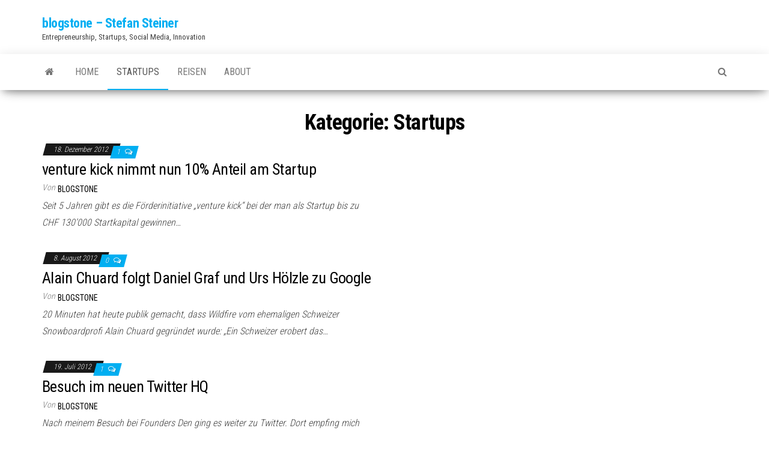

--- FILE ---
content_type: text/html; charset=UTF-8
request_url: https://www.blogstone.net/category/startups/page/10/
body_size: 9846
content:
<!DOCTYPE html>
<html lang="de">
    <head>
        <meta http-equiv="content-type" content="text/html; charset=UTF-8" />
        <meta http-equiv="X-UA-Compatible" content="IE=edge">
        <meta name="viewport" content="width=device-width, initial-scale=1">
        <link rel="pingback" href="https://www.blogstone.net/xmlrpc.php" />
        <title>Startups &#8211; Seite 10 &#8211; blogstone &#8211; Stefan Steiner</title>
<meta name='robots' content='max-image-preview:large' />
<link rel='dns-prefetch' href='//stats.wp.com' />
<link rel='dns-prefetch' href='//fonts.googleapis.com' />
<link rel="alternate" type="application/rss+xml" title="blogstone - Stefan Steiner &raquo; Feed" href="https://www.blogstone.net/feed/" />
<link rel="alternate" type="application/rss+xml" title="blogstone - Stefan Steiner &raquo; Kommentar-Feed" href="https://www.blogstone.net/comments/feed/" />
<link rel="alternate" type="application/rss+xml" title="blogstone - Stefan Steiner &raquo; Startups Kategorie-Feed" href="https://www.blogstone.net/category/startups/feed/" />
<style id='wp-img-auto-sizes-contain-inline-css' type='text/css'>
img:is([sizes=auto i],[sizes^="auto," i]){contain-intrinsic-size:3000px 1500px}
/*# sourceURL=wp-img-auto-sizes-contain-inline-css */
</style>
<style id='wp-emoji-styles-inline-css' type='text/css'>

	img.wp-smiley, img.emoji {
		display: inline !important;
		border: none !important;
		box-shadow: none !important;
		height: 1em !important;
		width: 1em !important;
		margin: 0 0.07em !important;
		vertical-align: -0.1em !important;
		background: none !important;
		padding: 0 !important;
	}
/*# sourceURL=wp-emoji-styles-inline-css */
</style>
<style id='wp-block-library-inline-css' type='text/css'>
:root{--wp-block-synced-color:#7a00df;--wp-block-synced-color--rgb:122,0,223;--wp-bound-block-color:var(--wp-block-synced-color);--wp-editor-canvas-background:#ddd;--wp-admin-theme-color:#007cba;--wp-admin-theme-color--rgb:0,124,186;--wp-admin-theme-color-darker-10:#006ba1;--wp-admin-theme-color-darker-10--rgb:0,107,160.5;--wp-admin-theme-color-darker-20:#005a87;--wp-admin-theme-color-darker-20--rgb:0,90,135;--wp-admin-border-width-focus:2px}@media (min-resolution:192dpi){:root{--wp-admin-border-width-focus:1.5px}}.wp-element-button{cursor:pointer}:root .has-very-light-gray-background-color{background-color:#eee}:root .has-very-dark-gray-background-color{background-color:#313131}:root .has-very-light-gray-color{color:#eee}:root .has-very-dark-gray-color{color:#313131}:root .has-vivid-green-cyan-to-vivid-cyan-blue-gradient-background{background:linear-gradient(135deg,#00d084,#0693e3)}:root .has-purple-crush-gradient-background{background:linear-gradient(135deg,#34e2e4,#4721fb 50%,#ab1dfe)}:root .has-hazy-dawn-gradient-background{background:linear-gradient(135deg,#faaca8,#dad0ec)}:root .has-subdued-olive-gradient-background{background:linear-gradient(135deg,#fafae1,#67a671)}:root .has-atomic-cream-gradient-background{background:linear-gradient(135deg,#fdd79a,#004a59)}:root .has-nightshade-gradient-background{background:linear-gradient(135deg,#330968,#31cdcf)}:root .has-midnight-gradient-background{background:linear-gradient(135deg,#020381,#2874fc)}:root{--wp--preset--font-size--normal:16px;--wp--preset--font-size--huge:42px}.has-regular-font-size{font-size:1em}.has-larger-font-size{font-size:2.625em}.has-normal-font-size{font-size:var(--wp--preset--font-size--normal)}.has-huge-font-size{font-size:var(--wp--preset--font-size--huge)}.has-text-align-center{text-align:center}.has-text-align-left{text-align:left}.has-text-align-right{text-align:right}.has-fit-text{white-space:nowrap!important}#end-resizable-editor-section{display:none}.aligncenter{clear:both}.items-justified-left{justify-content:flex-start}.items-justified-center{justify-content:center}.items-justified-right{justify-content:flex-end}.items-justified-space-between{justify-content:space-between}.screen-reader-text{border:0;clip-path:inset(50%);height:1px;margin:-1px;overflow:hidden;padding:0;position:absolute;width:1px;word-wrap:normal!important}.screen-reader-text:focus{background-color:#ddd;clip-path:none;color:#444;display:block;font-size:1em;height:auto;left:5px;line-height:normal;padding:15px 23px 14px;text-decoration:none;top:5px;width:auto;z-index:100000}html :where(.has-border-color){border-style:solid}html :where([style*=border-top-color]){border-top-style:solid}html :where([style*=border-right-color]){border-right-style:solid}html :where([style*=border-bottom-color]){border-bottom-style:solid}html :where([style*=border-left-color]){border-left-style:solid}html :where([style*=border-width]){border-style:solid}html :where([style*=border-top-width]){border-top-style:solid}html :where([style*=border-right-width]){border-right-style:solid}html :where([style*=border-bottom-width]){border-bottom-style:solid}html :where([style*=border-left-width]){border-left-style:solid}html :where(img[class*=wp-image-]){height:auto;max-width:100%}:where(figure){margin:0 0 1em}html :where(.is-position-sticky){--wp-admin--admin-bar--position-offset:var(--wp-admin--admin-bar--height,0px)}@media screen and (max-width:600px){html :where(.is-position-sticky){--wp-admin--admin-bar--position-offset:0px}}

/*# sourceURL=wp-block-library-inline-css */
</style><style id='global-styles-inline-css' type='text/css'>
:root{--wp--preset--aspect-ratio--square: 1;--wp--preset--aspect-ratio--4-3: 4/3;--wp--preset--aspect-ratio--3-4: 3/4;--wp--preset--aspect-ratio--3-2: 3/2;--wp--preset--aspect-ratio--2-3: 2/3;--wp--preset--aspect-ratio--16-9: 16/9;--wp--preset--aspect-ratio--9-16: 9/16;--wp--preset--color--black: #000000;--wp--preset--color--cyan-bluish-gray: #abb8c3;--wp--preset--color--white: #ffffff;--wp--preset--color--pale-pink: #f78da7;--wp--preset--color--vivid-red: #cf2e2e;--wp--preset--color--luminous-vivid-orange: #ff6900;--wp--preset--color--luminous-vivid-amber: #fcb900;--wp--preset--color--light-green-cyan: #7bdcb5;--wp--preset--color--vivid-green-cyan: #00d084;--wp--preset--color--pale-cyan-blue: #8ed1fc;--wp--preset--color--vivid-cyan-blue: #0693e3;--wp--preset--color--vivid-purple: #9b51e0;--wp--preset--gradient--vivid-cyan-blue-to-vivid-purple: linear-gradient(135deg,rgb(6,147,227) 0%,rgb(155,81,224) 100%);--wp--preset--gradient--light-green-cyan-to-vivid-green-cyan: linear-gradient(135deg,rgb(122,220,180) 0%,rgb(0,208,130) 100%);--wp--preset--gradient--luminous-vivid-amber-to-luminous-vivid-orange: linear-gradient(135deg,rgb(252,185,0) 0%,rgb(255,105,0) 100%);--wp--preset--gradient--luminous-vivid-orange-to-vivid-red: linear-gradient(135deg,rgb(255,105,0) 0%,rgb(207,46,46) 100%);--wp--preset--gradient--very-light-gray-to-cyan-bluish-gray: linear-gradient(135deg,rgb(238,238,238) 0%,rgb(169,184,195) 100%);--wp--preset--gradient--cool-to-warm-spectrum: linear-gradient(135deg,rgb(74,234,220) 0%,rgb(151,120,209) 20%,rgb(207,42,186) 40%,rgb(238,44,130) 60%,rgb(251,105,98) 80%,rgb(254,248,76) 100%);--wp--preset--gradient--blush-light-purple: linear-gradient(135deg,rgb(255,206,236) 0%,rgb(152,150,240) 100%);--wp--preset--gradient--blush-bordeaux: linear-gradient(135deg,rgb(254,205,165) 0%,rgb(254,45,45) 50%,rgb(107,0,62) 100%);--wp--preset--gradient--luminous-dusk: linear-gradient(135deg,rgb(255,203,112) 0%,rgb(199,81,192) 50%,rgb(65,88,208) 100%);--wp--preset--gradient--pale-ocean: linear-gradient(135deg,rgb(255,245,203) 0%,rgb(182,227,212) 50%,rgb(51,167,181) 100%);--wp--preset--gradient--electric-grass: linear-gradient(135deg,rgb(202,248,128) 0%,rgb(113,206,126) 100%);--wp--preset--gradient--midnight: linear-gradient(135deg,rgb(2,3,129) 0%,rgb(40,116,252) 100%);--wp--preset--font-size--small: 13px;--wp--preset--font-size--medium: 20px;--wp--preset--font-size--large: 36px;--wp--preset--font-size--x-large: 42px;--wp--preset--spacing--20: 0.44rem;--wp--preset--spacing--30: 0.67rem;--wp--preset--spacing--40: 1rem;--wp--preset--spacing--50: 1.5rem;--wp--preset--spacing--60: 2.25rem;--wp--preset--spacing--70: 3.38rem;--wp--preset--spacing--80: 5.06rem;--wp--preset--shadow--natural: 6px 6px 9px rgba(0, 0, 0, 0.2);--wp--preset--shadow--deep: 12px 12px 50px rgba(0, 0, 0, 0.4);--wp--preset--shadow--sharp: 6px 6px 0px rgba(0, 0, 0, 0.2);--wp--preset--shadow--outlined: 6px 6px 0px -3px rgb(255, 255, 255), 6px 6px rgb(0, 0, 0);--wp--preset--shadow--crisp: 6px 6px 0px rgb(0, 0, 0);}:where(.is-layout-flex){gap: 0.5em;}:where(.is-layout-grid){gap: 0.5em;}body .is-layout-flex{display: flex;}.is-layout-flex{flex-wrap: wrap;align-items: center;}.is-layout-flex > :is(*, div){margin: 0;}body .is-layout-grid{display: grid;}.is-layout-grid > :is(*, div){margin: 0;}:where(.wp-block-columns.is-layout-flex){gap: 2em;}:where(.wp-block-columns.is-layout-grid){gap: 2em;}:where(.wp-block-post-template.is-layout-flex){gap: 1.25em;}:where(.wp-block-post-template.is-layout-grid){gap: 1.25em;}.has-black-color{color: var(--wp--preset--color--black) !important;}.has-cyan-bluish-gray-color{color: var(--wp--preset--color--cyan-bluish-gray) !important;}.has-white-color{color: var(--wp--preset--color--white) !important;}.has-pale-pink-color{color: var(--wp--preset--color--pale-pink) !important;}.has-vivid-red-color{color: var(--wp--preset--color--vivid-red) !important;}.has-luminous-vivid-orange-color{color: var(--wp--preset--color--luminous-vivid-orange) !important;}.has-luminous-vivid-amber-color{color: var(--wp--preset--color--luminous-vivid-amber) !important;}.has-light-green-cyan-color{color: var(--wp--preset--color--light-green-cyan) !important;}.has-vivid-green-cyan-color{color: var(--wp--preset--color--vivid-green-cyan) !important;}.has-pale-cyan-blue-color{color: var(--wp--preset--color--pale-cyan-blue) !important;}.has-vivid-cyan-blue-color{color: var(--wp--preset--color--vivid-cyan-blue) !important;}.has-vivid-purple-color{color: var(--wp--preset--color--vivid-purple) !important;}.has-black-background-color{background-color: var(--wp--preset--color--black) !important;}.has-cyan-bluish-gray-background-color{background-color: var(--wp--preset--color--cyan-bluish-gray) !important;}.has-white-background-color{background-color: var(--wp--preset--color--white) !important;}.has-pale-pink-background-color{background-color: var(--wp--preset--color--pale-pink) !important;}.has-vivid-red-background-color{background-color: var(--wp--preset--color--vivid-red) !important;}.has-luminous-vivid-orange-background-color{background-color: var(--wp--preset--color--luminous-vivid-orange) !important;}.has-luminous-vivid-amber-background-color{background-color: var(--wp--preset--color--luminous-vivid-amber) !important;}.has-light-green-cyan-background-color{background-color: var(--wp--preset--color--light-green-cyan) !important;}.has-vivid-green-cyan-background-color{background-color: var(--wp--preset--color--vivid-green-cyan) !important;}.has-pale-cyan-blue-background-color{background-color: var(--wp--preset--color--pale-cyan-blue) !important;}.has-vivid-cyan-blue-background-color{background-color: var(--wp--preset--color--vivid-cyan-blue) !important;}.has-vivid-purple-background-color{background-color: var(--wp--preset--color--vivid-purple) !important;}.has-black-border-color{border-color: var(--wp--preset--color--black) !important;}.has-cyan-bluish-gray-border-color{border-color: var(--wp--preset--color--cyan-bluish-gray) !important;}.has-white-border-color{border-color: var(--wp--preset--color--white) !important;}.has-pale-pink-border-color{border-color: var(--wp--preset--color--pale-pink) !important;}.has-vivid-red-border-color{border-color: var(--wp--preset--color--vivid-red) !important;}.has-luminous-vivid-orange-border-color{border-color: var(--wp--preset--color--luminous-vivid-orange) !important;}.has-luminous-vivid-amber-border-color{border-color: var(--wp--preset--color--luminous-vivid-amber) !important;}.has-light-green-cyan-border-color{border-color: var(--wp--preset--color--light-green-cyan) !important;}.has-vivid-green-cyan-border-color{border-color: var(--wp--preset--color--vivid-green-cyan) !important;}.has-pale-cyan-blue-border-color{border-color: var(--wp--preset--color--pale-cyan-blue) !important;}.has-vivid-cyan-blue-border-color{border-color: var(--wp--preset--color--vivid-cyan-blue) !important;}.has-vivid-purple-border-color{border-color: var(--wp--preset--color--vivid-purple) !important;}.has-vivid-cyan-blue-to-vivid-purple-gradient-background{background: var(--wp--preset--gradient--vivid-cyan-blue-to-vivid-purple) !important;}.has-light-green-cyan-to-vivid-green-cyan-gradient-background{background: var(--wp--preset--gradient--light-green-cyan-to-vivid-green-cyan) !important;}.has-luminous-vivid-amber-to-luminous-vivid-orange-gradient-background{background: var(--wp--preset--gradient--luminous-vivid-amber-to-luminous-vivid-orange) !important;}.has-luminous-vivid-orange-to-vivid-red-gradient-background{background: var(--wp--preset--gradient--luminous-vivid-orange-to-vivid-red) !important;}.has-very-light-gray-to-cyan-bluish-gray-gradient-background{background: var(--wp--preset--gradient--very-light-gray-to-cyan-bluish-gray) !important;}.has-cool-to-warm-spectrum-gradient-background{background: var(--wp--preset--gradient--cool-to-warm-spectrum) !important;}.has-blush-light-purple-gradient-background{background: var(--wp--preset--gradient--blush-light-purple) !important;}.has-blush-bordeaux-gradient-background{background: var(--wp--preset--gradient--blush-bordeaux) !important;}.has-luminous-dusk-gradient-background{background: var(--wp--preset--gradient--luminous-dusk) !important;}.has-pale-ocean-gradient-background{background: var(--wp--preset--gradient--pale-ocean) !important;}.has-electric-grass-gradient-background{background: var(--wp--preset--gradient--electric-grass) !important;}.has-midnight-gradient-background{background: var(--wp--preset--gradient--midnight) !important;}.has-small-font-size{font-size: var(--wp--preset--font-size--small) !important;}.has-medium-font-size{font-size: var(--wp--preset--font-size--medium) !important;}.has-large-font-size{font-size: var(--wp--preset--font-size--large) !important;}.has-x-large-font-size{font-size: var(--wp--preset--font-size--x-large) !important;}
/*# sourceURL=global-styles-inline-css */
</style>

<style id='classic-theme-styles-inline-css' type='text/css'>
/*! This file is auto-generated */
.wp-block-button__link{color:#fff;background-color:#32373c;border-radius:9999px;box-shadow:none;text-decoration:none;padding:calc(.667em + 2px) calc(1.333em + 2px);font-size:1.125em}.wp-block-file__button{background:#32373c;color:#fff;text-decoration:none}
/*# sourceURL=/wp-includes/css/classic-themes.min.css */
</style>
<link rel='stylesheet' id='envo-magazine-fonts-css' href='https://fonts.googleapis.com/css?family=Roboto+Condensed%3A300%2C400%2C700&#038;subset=latin%2Clatin-ext' type='text/css' media='all' />
<link rel='stylesheet' id='bootstrap-css' href='https://www.blogstone.net/wp-content/themes/envo-magazine/css/bootstrap.css?ver=3.3.7' type='text/css' media='all' />
<link rel='stylesheet' id='envo-magazine-stylesheet-css' href='https://www.blogstone.net/wp-content/themes/envo-magazine/style.css?ver=1.3.12' type='text/css' media='all' />
<link rel='stylesheet' id='font-awesome-css' href='https://www.blogstone.net/wp-content/themes/envo-magazine/css/font-awesome.min.css?ver=4.7.0' type='text/css' media='all' />
<script type="text/javascript" src="https://www.blogstone.net/wp-includes/js/jquery/jquery.min.js?ver=3.7.1" id="jquery-core-js"></script>
<script type="text/javascript" src="https://www.blogstone.net/wp-includes/js/jquery/jquery-migrate.min.js?ver=3.4.1" id="jquery-migrate-js"></script>
<link rel="https://api.w.org/" href="https://www.blogstone.net/wp-json/" /><link rel="alternate" title="JSON" type="application/json" href="https://www.blogstone.net/wp-json/wp/v2/categories/432" /><link rel="EditURI" type="application/rsd+xml" title="RSD" href="https://www.blogstone.net/xmlrpc.php?rsd" />
<meta name="generator" content="WordPress 6.9" />


<!-- This site is SEO optimized by wpSEO 2.4 (http://www.wpseo.org) -->
<meta name="keywords" content="f&uuml;r, Startups, venture, 2011, Tacos, Luft, earlyhirech, Jobplattform, besten, Schweizer" />
<title>Startups - blogstone - Stefan Steiner</title>
	<style>img#wpstats{display:none}</style>
		<style type="text/css">.recentcomments a{display:inline !important;padding:0 !important;margin:0 !important;}</style>
<!-- Jetpack Open Graph Tags -->
<meta property="og:type" content="website" />
<meta property="og:title" content="Startups &#8211; Seite 10 &#8211; blogstone &#8211; Stefan Steiner" />
<meta property="og:url" content="https://www.blogstone.net/category/startups/" />
<meta property="og:site_name" content="blogstone - Stefan Steiner" />
<meta property="og:image" content="https://s0.wp.com/i/blank.jpg" />
<meta property="og:image:width" content="200" />
<meta property="og:image:height" content="200" />
<meta property="og:image:alt" content="" />
<meta property="og:locale" content="de_DE" />
<meta name="twitter:site" content="@blogstone" />

<!-- End Jetpack Open Graph Tags -->
<link rel="icon" href="https://www.blogstone.net/wp-content/uploads/2008/07/blogstone.jpg" sizes="32x32" />
<link rel="icon" href="https://www.blogstone.net/wp-content/uploads/2008/07/blogstone.jpg" sizes="192x192" />
<link rel="apple-touch-icon" href="https://www.blogstone.net/wp-content/uploads/2008/07/blogstone.jpg" />
<meta name="msapplication-TileImage" content="https://www.blogstone.net/wp-content/uploads/2008/07/blogstone.jpg" />
    </head>
    <body id="blog" class="archive paged category category-startups category-432 paged-10 category-paged-10 wp-theme-envo-magazine">
        <a class="skip-link screen-reader-text" href="#site-content">Zum Inhalt springen</a>        <div class="site-header container-fluid">
    <div class="container" >
        <div class="row" >
            <div class="site-heading " >
                <div class="site-branding-logo">
                                    </div>
                <div class="site-branding-text">
                                            <p class="site-title"><a href="https://www.blogstone.net/" rel="home">blogstone &#8211; Stefan Steiner</a></p>
                    
                                            <p class="site-description">
                            Entrepreneurship, Startups, Social Media, Innovation                        </p>
                                    </div><!-- .site-branding-text -->
            </div>
            	
        </div>
    </div>
</div>
 
<div class="main-menu">
    <nav id="site-navigation" class="navbar navbar-default">     
        <div class="container">   
            <div class="navbar-header">
                                <button id="main-menu-panel" class="open-panel visible-xs" data-panel="main-menu-panel">
                        <span></span>
                        <span></span>
                        <span></span>
                    </button>
                            </div> 
                        <ul class="nav navbar-nav search-icon navbar-left hidden-xs">
                <li class="home-icon">
                    <a href="https://www.blogstone.net/" title="blogstone &#8211; Stefan Steiner">
                        <i class="fa fa-home"></i>
                    </a>
                </li>
            </ul>
            <div class="menu-container"><ul id="menu-main" class="nav navbar-nav navbar-left"><li itemscope="itemscope" itemtype="https://www.schema.org/SiteNavigationElement" id="menu-item-4142" class="menu-item menu-item-type-custom menu-item-object-custom menu-item-home menu-item-4142"><a title="Home" href="http://www.blogstone.net">Home</a></li>
<li itemscope="itemscope" itemtype="https://www.schema.org/SiteNavigationElement" id="menu-item-4138" class="menu-item menu-item-type-taxonomy menu-item-object-category current-menu-item menu-item-4138 active"><a title="Startups" href="https://www.blogstone.net/category/startups/">Startups</a></li>
<li itemscope="itemscope" itemtype="https://www.schema.org/SiteNavigationElement" id="menu-item-4143" class="menu-item menu-item-type-taxonomy menu-item-object-category menu-item-4143"><a title="Reisen" href="https://www.blogstone.net/category/reisen/">Reisen</a></li>
<li itemscope="itemscope" itemtype="https://www.schema.org/SiteNavigationElement" id="menu-item-4137" class="menu-item menu-item-type-post_type menu-item-object-page menu-item-4137"><a title="About" href="https://www.blogstone.net/uber-mich/">About</a></li>
</ul></div>            <ul class="nav navbar-nav search-icon navbar-right hidden-xs">
                <li class="top-search-icon">
                    <a href="#">
                        <i class="fa fa-search"></i>
                    </a>
                </li>
                <div class="top-search-box">
                    <form role="search" method="get" id="searchform" class="searchform" action="https://www.blogstone.net/">
				<div>
					<label class="screen-reader-text" for="s">Suche nach:</label>
					<input type="text" value="" name="s" id="s" />
					<input type="submit" id="searchsubmit" value="Suchen" />
				</div>
			</form>                </div>
            </ul>
        </div>
            </nav> 
</div>
 

<div id="site-content" class="container main-container" role="main">
	<div class="page-area">
		
<!-- start content container -->
<div class="row">

	<div class="col-md-12">
					<header class="archive-page-header text-center">
				<h1 class="page-title">Kategorie: <span>Startups</span></h1>			</header><!-- .page-header -->
				<article>
	<div class="post-3148 post type-post status-publish format-standard hentry category-startups tag-startups tag-venture-capital tag-venture-kick">                    
		<div class="news-item row">
						<div class="news-text-wrap col-md-6">
					<span class="posted-date">
		18. Dezember 2012	</span>
	<span class="comments-meta">
						<a href="https://www.blogstone.net/venture-kick-nimmt-nun-10-anteil-am-startup/#comments" rel="nofollow" title="Kommentar zuventure kick nimmt nun 10% Anteil am Startup">
					1				</a>
					<i class="fa fa-comments-o"></i>
	</span>
					<h2 class="entry-title"><a href="https://www.blogstone.net/venture-kick-nimmt-nun-10-anteil-am-startup/" rel="bookmark">venture kick nimmt nun 10% Anteil am Startup</a></h2>						<span class="author-meta">
			<span class="author-meta-by">Von</span>
			<a href="https://www.blogstone.net/author/blogstone/">
				blogstone			</a>
		</span>
	
				<div class="post-excerpt">
					<p>Seit 5 Jahren gibt es die Förderinitiative &#8222;venture kick&#8220; bei der man als Startup bis zu CHF 130&#8217;000 Startkapital gewinnen&hellip;</p>
				</div><!-- .post-excerpt -->

			</div><!-- .news-text-wrap -->

		</div><!-- .news-item -->
	</div>
</article>
<article>
	<div class="post-2991 post type-post status-publish format-standard hentry category-startups tag-alain-chuard tag-daniel-graf tag-google tag-kyte">                    
		<div class="news-item row">
						<div class="news-text-wrap col-md-6">
					<span class="posted-date">
		8. August 2012	</span>
	<span class="comments-meta">
						<a href="https://www.blogstone.net/alain-chuard-folgt-daniel-graf-und-urs-holzle-zu-google/#comments" rel="nofollow" title="Kommentar zuAlain Chuard folgt Daniel Graf und Urs Hölzle zu Google">
					0				</a>
					<i class="fa fa-comments-o"></i>
	</span>
					<h2 class="entry-title"><a href="https://www.blogstone.net/alain-chuard-folgt-daniel-graf-und-urs-holzle-zu-google/" rel="bookmark">Alain Chuard folgt Daniel Graf und Urs Hölzle zu Google</a></h2>						<span class="author-meta">
			<span class="author-meta-by">Von</span>
			<a href="https://www.blogstone.net/author/blogstone/">
				blogstone			</a>
		</span>
	
				<div class="post-excerpt">
					<p>20 Minuten hat heute publik gemacht, dass Wildfire vom ehemaligen Schweizer Snowboardprofi Alain Chuard gegründet wurde: &#8222;Ein Schweizer erobert das&hellip;</p>
				</div><!-- .post-excerpt -->

			</div><!-- .news-text-wrap -->

		</div><!-- .news-item -->
	</div>
</article>
<article>
	<div class="post-2938 post type-post status-publish format-standard hentry category-hawaii-2012 category-san-francisco category-startups tag-san-francisco tag-twitter">                    
		<div class="news-item row">
						<div class="news-text-wrap col-md-6">
					<span class="posted-date">
		19. Juli 2012	</span>
	<span class="comments-meta">
						<a href="https://www.blogstone.net/besuch-im-neuen-twitter-hq/#comments" rel="nofollow" title="Kommentar zuBesuch im neuen Twitter HQ">
					1				</a>
					<i class="fa fa-comments-o"></i>
	</span>
					<h2 class="entry-title"><a href="https://www.blogstone.net/besuch-im-neuen-twitter-hq/" rel="bookmark">Besuch im neuen Twitter HQ</a></h2>						<span class="author-meta">
			<span class="author-meta-by">Von</span>
			<a href="https://www.blogstone.net/author/blogstone/">
				blogstone			</a>
		</span>
	
				<div class="post-excerpt">
					<p>Nach meinem Besuch bei Founders Den ging es weiter zu Twitter. Dort empfing mich Thomas im neuen Twitter Headquarter an&hellip;</p>
				</div><!-- .post-excerpt -->

			</div><!-- .news-text-wrap -->

		</div><!-- .news-item -->
	</div>
</article>
<article>
	<div class="post-2932 post type-post status-publish format-standard hentry category-hawaii-2012 category-san-francisco category-startups tag-founders-den tag-san-francisco tag-zack-bogue">                    
		<div class="news-item row">
						<div class="news-text-wrap col-md-6">
					<span class="posted-date">
		19. Juli 2012	</span>
	<span class="comments-meta">
						<a href="https://www.blogstone.net/peinlich-zack-zu-treffen-und-nicht-zu-wissen-dass-er-der-mann-von-marissa-ist/#comments" rel="nofollow" title="Kommentar zuPeinlich Zack zu treffen und nicht zu wissen, dass er der Mann von Marissa ist">
					2				</a>
					<i class="fa fa-comments-o"></i>
	</span>
					<h2 class="entry-title"><a href="https://www.blogstone.net/peinlich-zack-zu-treffen-und-nicht-zu-wissen-dass-er-der-mann-von-marissa-ist/" rel="bookmark">Peinlich Zack zu treffen und nicht zu wissen, dass er der Mann von Marissa ist</a></h2>						<span class="author-meta">
			<span class="author-meta-by">Von</span>
			<a href="https://www.blogstone.net/author/blogstone/">
				blogstone			</a>
		</span>
	
				<div class="post-excerpt">
					<p>Mit sechs Stunden Aufenthalt in San Francisco kann man noch so einiges erledigen. Zuerst ein leckeres, aber actionreiches Frühstück mit&hellip;</p>
				</div><!-- .post-excerpt -->

			</div><!-- .news-text-wrap -->

		</div><!-- .news-item -->
	</div>
</article>
<article>
	<div class="post-2903 post type-post status-publish format-standard hentry category-san-francisco category-startups tag-essen tag-san-francisco tag-technik">                    
		<div class="news-item row">
						<div class="news-text-wrap col-md-6">
					<span class="posted-date">
		23. März 2012	</span>
	<span class="comments-meta">
						<a href="https://www.blogstone.net/tacocopter-tacos-aus-der-luft/#comments" rel="nofollow" title="Kommentar zuTacoCopter &#8211; Tacos aus der Luft">
					2				</a>
					<i class="fa fa-comments-o"></i>
	</span>
					<h2 class="entry-title"><a href="https://www.blogstone.net/tacocopter-tacos-aus-der-luft/" rel="bookmark">TacoCopter &#8211; Tacos aus der Luft</a></h2>						<span class="author-meta">
			<span class="author-meta-by">Von</span>
			<a href="https://www.blogstone.net/author/blogstone/">
				blogstone			</a>
		</span>
	
				<div class="post-excerpt">
					<p>Lili und Gian sind ja riesige Fans vom Tacolicious in San Francisco und gleichzeitig haben sich Jenny und Gian kleine&hellip;</p>
				</div><!-- .post-excerpt -->

			</div><!-- .news-text-wrap -->

		</div><!-- .news-item -->
	</div>
</article>
<article>
	<div class="post-2743 post type-post status-publish format-standard hentry category-startups tag-hirschfactor tag-jobs tag-startups">                    
		<div class="news-item row">
						<div class="news-text-wrap col-md-6">
					<span class="posted-date">
		2. Dezember 2011	</span>
	<span class="comments-meta">
						<a href="https://www.blogstone.net/earlyhire-ch-jobplattform-fur-startups/#comments" rel="nofollow" title="Kommentar zuearlyhire.ch Jobplattform für Startups">
					0				</a>
					<i class="fa fa-comments-o"></i>
	</span>
					<h2 class="entry-title"><a href="https://www.blogstone.net/earlyhire-ch-jobplattform-fur-startups/" rel="bookmark">earlyhire.ch Jobplattform für Startups</a></h2>						<span class="author-meta">
			<span class="author-meta-by">Von</span>
			<a href="https://www.blogstone.net/author/blogstone/">
				blogstone			</a>
		</span>
	
				<div class="post-excerpt">
					<p>Zusammen mit Fabio und Roger habe ich earlyhire.ch, die Jobplattform für Startups, entwickelt. Startups sollen kostenlos ihre Jobs ausschreiben können&hellip;</p>
				</div><!-- .post-excerpt -->

			</div><!-- .news-text-wrap -->

		</div><!-- .news-item -->
	</div>
</article>
<article>
	<div class="post-2709 post type-post status-publish format-standard hentry category-startups tag-connexio tag-dacuda tag-doodle tag-insphero tag-poken tag-redalpine tag-startups">                    
		<div class="news-item row">
						<div class="news-text-wrap col-md-6">
					<span class="posted-date">
		13. Oktober 2011	</span>
	<span class="comments-meta">
						<a href="https://www.blogstone.net/die-besten-schweizer-startups-2011/#comments" rel="nofollow" title="Kommentar zuDie besten Schweizer Startups 2011">
					0				</a>
					<i class="fa fa-comments-o"></i>
	</span>
					<h2 class="entry-title"><a href="https://www.blogstone.net/die-besten-schweizer-startups-2011/" rel="bookmark">Die besten Schweizer Startups 2011</a></h2>						<span class="author-meta">
			<span class="author-meta-by">Von</span>
			<a href="https://www.blogstone.net/author/blogstone/">
				blogstone			</a>
		</span>
	
				<div class="post-excerpt">
					<p>Startup.ch präsentiert zum ersten Mal die einhundert besten Schweizer Startups, welche von Experten auserkoren wurden. Zu den Top 100 gehören&hellip;</p>
				</div><!-- .post-excerpt -->

			</div><!-- .news-text-wrap -->

		</div><!-- .news-item -->
	</div>
</article>
<article>
	<div class="post-2690 post type-post status-publish format-standard hentry category-startups tag-cabtus tag-connexio tag-cookits tag-danil-kozyatnikov tag-localina tag-questli tag-quitt tag-spontacts tag-startups">                    
		<div class="news-item row">
						<div class="news-text-wrap col-md-6">
					<span class="posted-date">
		2. Oktober 2011	</span>
	<span class="comments-meta">
						<a href="https://www.blogstone.net/ein-freitag-in-zurich-launchparty-und-ein-ventilator/#comments" rel="nofollow" title="Kommentar zuEin Freitag in Zürich &#8211; Launchparty und ein Ventilator">
					2				</a>
					<i class="fa fa-comments-o"></i>
	</span>
					<h2 class="entry-title"><a href="https://www.blogstone.net/ein-freitag-in-zurich-launchparty-und-ein-ventilator/" rel="bookmark">Ein Freitag in Zürich &#8211; Launchparty und ein Ventilator</a></h2>						<span class="author-meta">
			<span class="author-meta-by">Von</span>
			<a href="https://www.blogstone.net/author/blogstone/">
				blogstone			</a>
		</span>
	
				<div class="post-excerpt">
					<p>Ich glaube der vergangene Freitag war eine Premiere, der erste Freitagabend in Zürich seit ich in der Wirtschaftsmetropole wohne. Die&hellip;</p>
				</div><!-- .post-excerpt -->

			</div><!-- .news-text-wrap -->

		</div><!-- .news-item -->
	</div>
</article>
<article>
	<div class="post-1632 post type-post status-publish format-standard hentry category-startups category-zhaw tag-startups">                    
		<div class="news-item row">
						<div class="news-text-wrap col-md-6">
					<span class="posted-date">
		3. Dezember 2009	</span>
	<span class="comments-meta">
						<a href="https://www.blogstone.net/grunden-20-leitfaden-fur-startups/#comments" rel="nofollow" title="Kommentar zuGründen 2.0 Leitfaden für Startups">
					0				</a>
					<i class="fa fa-comments-o"></i>
	</span>
					<h2 class="entry-title"><a href="https://www.blogstone.net/grunden-20-leitfaden-fur-startups/" rel="bookmark">Gründen 2.0 Leitfaden für Startups</a></h2>						<span class="author-meta">
			<span class="author-meta-by">Von</span>
			<a href="https://www.blogstone.net/author/blogstone/">
				blogstone			</a>
		</span>
	
				<div class="post-excerpt">
					<p>Im Rahmen des Minors waren wir letzten Mittwochnachmittag im Technopark Winterthur bei René Rüttimann. Neben einer Präsentation von Spinelab gab&hellip;</p>
				</div><!-- .post-excerpt -->

			</div><!-- .news-text-wrap -->

		</div><!-- .news-item -->
	</div>
</article>
<article>
	<div class="post-1556 post type-post status-publish format-standard hentry category-startups tag-oliver-samwer tag-startups tag-venture-tv">                    
		<div class="news-item row">
						<div class="news-text-wrap col-md-6">
					<span class="posted-date">
		21. November 2009	</span>
	<span class="comments-meta">
						<a href="https://www.blogstone.net/oliver-samwer-bei-venture-tv/#comments" rel="nofollow" title="Kommentar zuOliver Samwer &#8211; Tipps für Gründer">
					0				</a>
					<i class="fa fa-comments-o"></i>
	</span>
					<h2 class="entry-title"><a href="https://www.blogstone.net/oliver-samwer-bei-venture-tv/" rel="bookmark">Oliver Samwer &#8211; Tipps für Gründer</a></h2>						<span class="author-meta">
			<span class="author-meta-by">Von</span>
			<a href="https://www.blogstone.net/author/blogstone/">
				blogstone			</a>
		</span>
	
				<div class="post-excerpt">
					<p>Oliver Samwer, Gründer von alando.de und Jamba! und heutiger Risikokapitalgeber mit dem European Founders Fund, bei Venture TV im Interview.&hellip;</p>
				</div><!-- .post-excerpt -->

			</div><!-- .news-text-wrap -->

		</div><!-- .news-item -->
	</div>
</article>

	<nav class="navigation pagination" aria-label="Seitennummerierung der Beiträge">
		<h2 class="screen-reader-text">Seitennummerierung der Beiträge</h2>
		<div class="nav-links"><a class="prev page-numbers" href="https://www.blogstone.net/category/startups/page/9/">Vorherige</a>
<a class="page-numbers" href="https://www.blogstone.net/category/startups/">1</a>
<span class="page-numbers dots">&hellip;</span>
<a class="page-numbers" href="https://www.blogstone.net/category/startups/page/9/">9</a>
<span aria-current="page" class="page-numbers current">10</span>
<a class="page-numbers" href="https://www.blogstone.net/category/startups/page/11/">11</a>
<a class="next page-numbers" href="https://www.blogstone.net/category/startups/page/11/">Nächste</a></div>
	</nav>
	</div>

	
</div>
<!-- end content container -->

</div><!-- end main-container -->
</div><!-- end page-area -->
  				
	<div id="content-footer-section" class="container-fluid clearfix">
		<div class="container">
			
		<div id="recent-posts-4" class="widget widget_recent_entries col-md-3">
		<div class="widget-title"><h3>Neueste Beiträge</h3></div>
		<ul>
											<li>
					<a href="https://www.blogstone.net/top-startups-erhalten-auch-2023-noch-kapital-von-investoren/">Top Startups erhalten auch 2023 noch Kapital von Investoren</a>
									</li>
											<li>
					<a href="https://www.blogstone.net/quo-vadis-san-francisco-statusbericht-2023/">Quo vadis San Francisco: Statusbericht 2023</a>
									</li>
											<li>
					<a href="https://www.blogstone.net/es-dauerte-27-jahre-bis-1-million-menschen-ein-telefon-hatten-aber-lediglich-5-tage-fuer-chatgpt/">Es dauerte 27 Jahre bis 1 Million Menschen ein Telefon hatten, aber lediglich 5 Tage für ChatGPT</a>
									</li>
											<li>
					<a href="https://www.blogstone.net/ueber-3-milliarden-fuer-schweizer-startups-bis-september-2022/">Über 3 Milliarden für Schweizer Startups bis September 2022</a>
									</li>
					</ul>

		</div><div id="recent-comments-6" class="widget widget_recent_comments col-md-3"><div class="widget-title"><h3>Neueste Kommentare</h3></div><ul id="recentcomments"><li class="recentcomments"><span class="comment-author-link">Kathrin</span> bei <a href="https://www.blogstone.net/so-schlecht-steht-es-um-san-francisco/comment-page-1/#comment-162518">So schlecht steht es um San Francisco</a></li><li class="recentcomments"><span class="comment-author-link">Stephan</span> bei <a href="https://www.blogstone.net/so-schlecht-steht-es-um-san-francisco/comment-page-1/#comment-160513">So schlecht steht es um San Francisco</a></li><li class="recentcomments"><span class="comment-author-link">Matthias</span> bei <a href="https://www.blogstone.net/so-schlecht-steht-es-um-san-francisco/comment-page-1/#comment-160512">So schlecht steht es um San Francisco</a></li></ul></div><div id="envo-magazine-popular-posts-3" class="widget popular-posts widget_popular_posts col-md-3">
			<div class="popular-news-section">

				<div class="widget-title"><h3>Popular posts</h3></div>

					
							<div class="news-item layout-two">
																<div class="news-text-wrap">
									<h2 class="entry-title"><a href="https://www.blogstone.net/news-in-eigener-sache/" rel="bookmark">News in eigener Sache</a></h2>										<span class="posted-date">
		9. Februar 2015	</span>
	<span class="comments-meta">
						<a href="https://www.blogstone.net/news-in-eigener-sache/#comments" rel="nofollow" title="Kommentar zuNews in eigener Sache">
					229				</a>
					<i class="fa fa-comments-o"></i>
	</span>
									</div><!-- .news-text-wrap -->
							</div><!-- .news-item -->

							
							<div class="news-item layout-two">
																<div class="news-text-wrap">
									<h2 class="entry-title"><a href="https://www.blogstone.net/der-startup-scout-berlin-london-san-francisco/" rel="bookmark">Der Startup Scout &#8211; Berlin, London, San Francisco</a></h2>										<span class="posted-date">
		15. Oktober 2014	</span>
	<span class="comments-meta">
						<a href="https://www.blogstone.net/der-startup-scout-berlin-london-san-francisco/#comments" rel="nofollow" title="Kommentar zuDer Startup Scout &#8211; Berlin, London, San Francisco">
					111				</a>
					<i class="fa fa-comments-o"></i>
	</span>
									</div><!-- .news-text-wrap -->
							</div><!-- .news-item -->

							
							<div class="news-item layout-two">
																<div class="news-text-wrap">
									<h2 class="entry-title"><a href="https://www.blogstone.net/disruptors-insurance-and-finance/" rel="bookmark">Disruptors: Insurance and Finance</a></h2>										<span class="posted-date">
		9. Juni 2015	</span>
	<span class="comments-meta">
						<a href="https://www.blogstone.net/disruptors-insurance-and-finance/#comments" rel="nofollow" title="Kommentar zuDisruptors: Insurance and Finance">
					60				</a>
					<i class="fa fa-comments-o"></i>
	</span>
									</div><!-- .news-text-wrap -->
							</div><!-- .news-item -->

							
					
				</div>

				</div>		</div>	
	</div>		
 
<footer id="colophon" class="footer-credits container-fluid">
	<div class="container">
				<div class="footer-credits-text text-center">
			Stolz präsentiert von <a href="https://de.wordpress.org/">WordPress</a>			<span class="sep"> | </span>
			Theme: <a href="https://envothemes.com/">Envo Magazine</a>		</div> 
		 
	</div>	
</footer>
 
<script type="speculationrules">
{"prefetch":[{"source":"document","where":{"and":[{"href_matches":"/*"},{"not":{"href_matches":["/wp-*.php","/wp-admin/*","/wp-content/uploads/*","/wp-content/*","/wp-content/plugins/*","/wp-content/themes/envo-magazine/*","/*\\?(.+)"]}},{"not":{"selector_matches":"a[rel~=\"nofollow\"]"}},{"not":{"selector_matches":".no-prefetch, .no-prefetch a"}}]},"eagerness":"conservative"}]}
</script>
<script type="text/javascript" src="https://www.blogstone.net/wp-content/themes/envo-magazine/js/bootstrap.min.js?ver=3.3.7" id="bootstrap-js"></script>
<script type="text/javascript" src="https://www.blogstone.net/wp-content/themes/envo-magazine/js/customscript.js?ver=1.3.12" id="envo-magazine-theme-js-js"></script>
<script type="text/javascript" id="jetpack-stats-js-before">
/* <![CDATA[ */
_stq = window._stq || [];
_stq.push([ "view", {"v":"ext","blog":"63878424","post":"0","tz":"1","srv":"www.blogstone.net","arch_cat":"startups","arch_results":"10","j":"1:15.4"} ]);
_stq.push([ "clickTrackerInit", "63878424", "0" ]);
//# sourceURL=jetpack-stats-js-before
/* ]]> */
</script>
<script type="text/javascript" src="https://stats.wp.com/e-202603.js" id="jetpack-stats-js" defer="defer" data-wp-strategy="defer"></script>
<script id="wp-emoji-settings" type="application/json">
{"baseUrl":"https://s.w.org/images/core/emoji/17.0.2/72x72/","ext":".png","svgUrl":"https://s.w.org/images/core/emoji/17.0.2/svg/","svgExt":".svg","source":{"concatemoji":"https://www.blogstone.net/wp-includes/js/wp-emoji-release.min.js?ver=6.9"}}
</script>
<script type="module">
/* <![CDATA[ */
/*! This file is auto-generated */
const a=JSON.parse(document.getElementById("wp-emoji-settings").textContent),o=(window._wpemojiSettings=a,"wpEmojiSettingsSupports"),s=["flag","emoji"];function i(e){try{var t={supportTests:e,timestamp:(new Date).valueOf()};sessionStorage.setItem(o,JSON.stringify(t))}catch(e){}}function c(e,t,n){e.clearRect(0,0,e.canvas.width,e.canvas.height),e.fillText(t,0,0);t=new Uint32Array(e.getImageData(0,0,e.canvas.width,e.canvas.height).data);e.clearRect(0,0,e.canvas.width,e.canvas.height),e.fillText(n,0,0);const a=new Uint32Array(e.getImageData(0,0,e.canvas.width,e.canvas.height).data);return t.every((e,t)=>e===a[t])}function p(e,t){e.clearRect(0,0,e.canvas.width,e.canvas.height),e.fillText(t,0,0);var n=e.getImageData(16,16,1,1);for(let e=0;e<n.data.length;e++)if(0!==n.data[e])return!1;return!0}function u(e,t,n,a){switch(t){case"flag":return n(e,"\ud83c\udff3\ufe0f\u200d\u26a7\ufe0f","\ud83c\udff3\ufe0f\u200b\u26a7\ufe0f")?!1:!n(e,"\ud83c\udde8\ud83c\uddf6","\ud83c\udde8\u200b\ud83c\uddf6")&&!n(e,"\ud83c\udff4\udb40\udc67\udb40\udc62\udb40\udc65\udb40\udc6e\udb40\udc67\udb40\udc7f","\ud83c\udff4\u200b\udb40\udc67\u200b\udb40\udc62\u200b\udb40\udc65\u200b\udb40\udc6e\u200b\udb40\udc67\u200b\udb40\udc7f");case"emoji":return!a(e,"\ud83e\u1fac8")}return!1}function f(e,t,n,a){let r;const o=(r="undefined"!=typeof WorkerGlobalScope&&self instanceof WorkerGlobalScope?new OffscreenCanvas(300,150):document.createElement("canvas")).getContext("2d",{willReadFrequently:!0}),s=(o.textBaseline="top",o.font="600 32px Arial",{});return e.forEach(e=>{s[e]=t(o,e,n,a)}),s}function r(e){var t=document.createElement("script");t.src=e,t.defer=!0,document.head.appendChild(t)}a.supports={everything:!0,everythingExceptFlag:!0},new Promise(t=>{let n=function(){try{var e=JSON.parse(sessionStorage.getItem(o));if("object"==typeof e&&"number"==typeof e.timestamp&&(new Date).valueOf()<e.timestamp+604800&&"object"==typeof e.supportTests)return e.supportTests}catch(e){}return null}();if(!n){if("undefined"!=typeof Worker&&"undefined"!=typeof OffscreenCanvas&&"undefined"!=typeof URL&&URL.createObjectURL&&"undefined"!=typeof Blob)try{var e="postMessage("+f.toString()+"("+[JSON.stringify(s),u.toString(),c.toString(),p.toString()].join(",")+"));",a=new Blob([e],{type:"text/javascript"});const r=new Worker(URL.createObjectURL(a),{name:"wpTestEmojiSupports"});return void(r.onmessage=e=>{i(n=e.data),r.terminate(),t(n)})}catch(e){}i(n=f(s,u,c,p))}t(n)}).then(e=>{for(const n in e)a.supports[n]=e[n],a.supports.everything=a.supports.everything&&a.supports[n],"flag"!==n&&(a.supports.everythingExceptFlag=a.supports.everythingExceptFlag&&a.supports[n]);var t;a.supports.everythingExceptFlag=a.supports.everythingExceptFlag&&!a.supports.flag,a.supports.everything||((t=a.source||{}).concatemoji?r(t.concatemoji):t.wpemoji&&t.twemoji&&(r(t.twemoji),r(t.wpemoji)))});
//# sourceURL=https://www.blogstone.net/wp-includes/js/wp-emoji-loader.min.js
/* ]]> */
</script>
</body>
</html>
